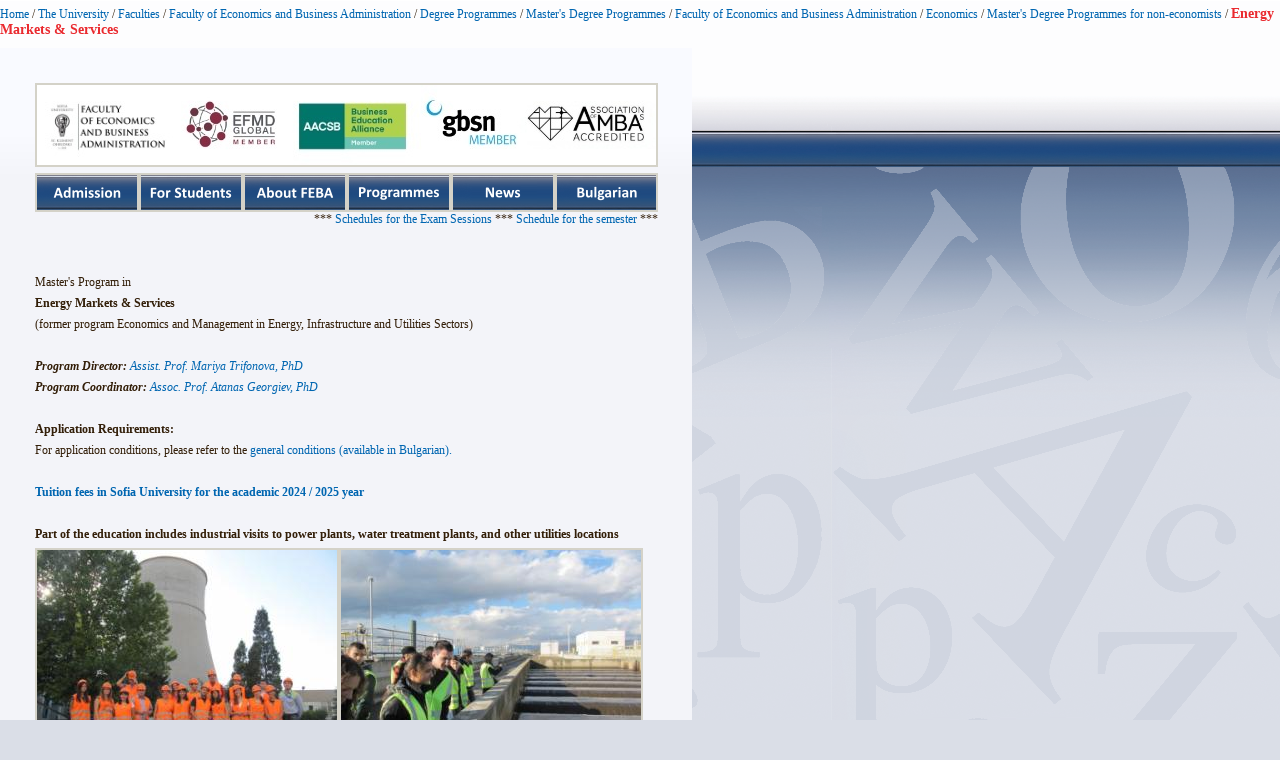

--- FILE ---
content_type: text/html; charset=utf-8
request_url: https://www.uni-sofia.bg/index.php/eng/layout/set/print/layout/set/print/layout/set/print/layout/set/print/the_university/faculties/faculty_of_economics_and_business_administration/degree_programmes/master_s_degree_programmes/faculty_of_economics_and_business_administration/economics/master_s_degree_programmes_for_non_economists/energy_markets_services
body_size: 7922
content:


<!DOCTYPE html PUBLIC "-//W3C//DTD XHTML 1.0 Transitional//EN"
    "http://www.w3.org/TR/xhtml1/DTD/xhtml1-transitional.dtd">
<html xmlns="http://www.w3.org/1999/xhtml" xml:lang="en-US" lang="en-US">

<head>    <script language="JavaScript" type="text/javascript" src="/design/standard/javascript/tools/ezjsselection.js"></script>    <script language="JavaScript" type="text/javascript" src="/extension/ezwebin/design/ezwebin/javascript/insertmedia.js"></script>
    <link rel="stylesheet" type="text/css" href="/extension/ezwebin/design/ezwebin/stylesheets/core.css" />

<style type="text/css">    @import url("/extension/ezmultiupload/design/standard/stylesheets/ezmultiupload.css");    @import url("/extension/ezclasslists/design/standard/stylesheets/classlists.css");</style>
                                                                      
    <title>Energy Markets &amp; Services / Master's Degree Programmes for non-economists / Economics / Faculty of Economics and Business Administration / Master's Degree Programmes / Degree Programmes / Faculty of Economics and Business Administration / Faculties / The University / Home - Софийски университет &quot;Св. Климент Охридски&quot;</title>

    
    
    
        <meta http-equiv="Content-Type" content="text/html; charset=utf-8" />

        <meta http-equiv="Content-language" content="en-US" />

    
        <meta name="author" content="Софийски Университет Св. Климент Охридски" />

        <meta name="copyright" content="Софийски Университет Св. Климент Охридски" />

        <meta name="description" content="Софийски Университет Св. Климент Охридски" />

        <meta name="keywords" content="университет, софия, климент, охридски" />

    
    <meta name="MSSmartTagsPreventParsing" content="TRUE" />
    <meta name="generator" content="eZ Publish" />
    
<link rel="Home" href="/index.php/eng/layout/set/print/layout/set/print/layout/set/print/layout/set/print" title="Софийски университет "Св. Климент Охридски" front page" />
<link rel="Index" href="/index.php/eng/layout/set/print/layout/set/print/layout/set/print/layout/set/print" />
<link rel="Top"  href="/index.php/eng/layout/set/print/layout/set/print/layout/set/print/layout/set/print" title="Energy Markets &amp; Services / Master's Degree Programmes for non-economists / Economics / Faculty of Economics and Business Administration / Master's Degree Programmes / Degree Programmes / Faculty of Economics and Business Administration / Faculties / The University / Home - Софийски университет &quot;Св. Климент Охридски&quot;" />
<link rel="Search" href="/index.php/eng/layout/set/print/layout/set/print/layout/set/print/layout/set/print/content/advancedsearch" title="Search Софийски университет "Св. Климент Охридски"" />
<link rel="Shortcut icon" href="/extension/ezwebin/design/ezwebin/images/favicon.ico" type="image/x-icon" />
<link rel="icon" href="/extension/ezwebin/design/ezwebin/images/favicon.ico" type="image/x-icon" />
<link rel="Copyright" href="/index.php/eng/layout/set/print/layout/set/print/layout/set/print/layout/set/print/ezinfo/copyright" />
<link rel="Author" href="/index.php/eng/layout/set/print/layout/set/print/layout/set/print/layout/set/print/ezinfo/about" />

<style type="text/css">
    @import url(/extension/ezwebin/design/ezwebin/stylesheets/core.css);
    @import url(/design/standard/stylesheets/debug.css);
    @import url(/extension/ezwebin/design/ezwebin/stylesheets/pagelayout.css);
    @import url(/extension/ezwebin/design/ezwebin/stylesheets/content.css);
    @import url(/extension/ezwebin/design/ezwebin/stylesheets/websitetoolbar.css);
        @import url("/extension/ezmultiupload/design/standard/stylesheets/ezmultiupload.css");
        @import url("/extension/ezclasslists/design/standard/stylesheets/classlists.css");
    
        @import url(/extension/ezwebin/design/ezwebin/stylesheets/sIFR-screen.css);

</style>
<link rel="stylesheet" type="text/css" href="/extension/ezwebin/design/ezwebin/stylesheets/print.css" media="print" />
<!-- IE conditional comments; for bug fixes for different IE versions -->
<!--[if IE 5]>     <style type="text/css"> @import url(/extension/ezwebin/design/ezwebin/stylesheets/browsers/ie5.css);    </style> <![endif]-->
<!--[if lte IE 7]> <style type="text/css"> @import url(/extension/ezwebin/design/ezwebin/stylesheets/browsers/ie7lte.css); </style> <![endif]-->
<!--[if IE 6]>     <style type="text/css"> @import url("/extension/ezwebin/design/ezwebin/stylesheets/ie6.css.php");    </style> <![endif]-->
    <script language="javascript" type="text/javascript" src="/design/standard/javascript/tools/ezjsselection.js"></script>    <script language="javascript" type="text/javascript" src="/extension/ezwebin/design/ezwebin/javascript/insertmedia.js"></script>
<!--[if IE 6]>
<script language="javascript" type="text/javascript" src="/extension/ezwebin/design/ezwebin/javascript/DD_belatedPNG_0.0.8a-min.js"></script>
<script>
  DD_belatedPNG.fix('#topmenu');
</script>
<![endif]-->


<script language="javascript" type="text/javascript" src="/extension/ezwebin/design/ezwebin/javascript/swfobject.js"></script>
<script language="javascript" type="text/javascript" src="/extension/ezwebin/design/ezwebin/javascript/sifr.js"></script>
<script language="javascript" type="text/javascript" src="/extension/ezwebin/design/ezwebin/javascript/jquery.pack.js"></script>


</head>

<body style="text-align: left">

  <!-- Path area: END -->
    <div id="pathfront">
    <!-- Path content: START -->
<p>
						<a href="/index.php/eng/layout/set/print/layout/set/print/layout/set/print/layout/set/print">Home</a>
					<span>/</span>					<a href="/index.php/eng/layout/set/print/layout/set/print/layout/set/print/layout/set/print/the_university">The University</a>
					<span>/</span>					<a href="/index.php/eng/layout/set/print/layout/set/print/layout/set/print/layout/set/print/the_university/faculties">Faculties</a>
					<span>/</span>					<a href="/index.php/eng/layout/set/print/layout/set/print/layout/set/print/layout/set/print/the_university/faculties/faculty_of_economics_and_business_administration">Faculty of Economics and Business Administration</a>
					<span>/</span>					<a href="/index.php/eng/layout/set/print/layout/set/print/layout/set/print/layout/set/print/the_university/faculties/faculty_of_economics_and_business_administration/degree_programmes">Degree Programmes</a>
					<span>/</span>					<a href="/index.php/eng/layout/set/print/layout/set/print/layout/set/print/layout/set/print/the_university/faculties/faculty_of_economics_and_business_administration/degree_programmes/master_s_degree_programmes">Master's Degree Programmes</a>
					<span>/</span>					<a href="/index.php/eng/layout/set/print/layout/set/print/layout/set/print/layout/set/print/the_university/faculties/faculty_of_economics_and_business_administration/degree_programmes/master_s_degree_programmes/faculty_of_economics_and_business_administration">Faculty of Economics and Business Administration</a>
					<span>/</span>					<a href="/index.php/eng/layout/set/print/layout/set/print/layout/set/print/layout/set/print/the_university/faculties/faculty_of_economics_and_business_administration/degree_programmes/master_s_degree_programmes/faculty_of_economics_and_business_administration/economics">Economics</a>
					<span>/</span>					<a href="/index.php/eng/layout/set/print/layout/set/print/layout/set/print/layout/set/print/the_university/faculties/faculty_of_economics_and_business_administration/degree_programmes/master_s_degree_programmes/faculty_of_economics_and_business_administration/economics/master_s_degree_programmes_for_non_economists">Master's Degree Programmes for non-economists</a>
					<span>/</span>					<span class="end">Energy Markets &amp; Services</span>
					</p>
<!-- Path content: END -->  </div>



<div id="main-left">
<div class="content-view-full">
    <div class="class-folder">
		
		<div class="contentbox">
			<span class="top">&nbsp;</span>
			<span class="bottom">&nbsp;</span>
			<div class="content">
		        		            		        
		        		            <div class="attribute-long">
		                

    <div id="new-header">
       <script>
            $("#new-header").load("https://www.uni-sofia.bg/index.php/bul/content/download/198693/1355332/file/navigation20180815-EN.html");
        </script>
    </div>
<p>&nbsp;</p><p>&nbsp;</p><p>Master's Program in</p><p><b>Energy Markets &amp; Services</b></p><p>(former program Economics and Management in Energy, Infrastructure and Utilities Sectors)</p><p>&nbsp;</p><p><i><b>Program Director: </b></i><i><a href="/index.php/eng/layout/set/print/layout/set/print/layout/set/print/layout/set/print/the_university/faculties/faculty_of_economics_and_business_administration/faculty_members_departments/departments/industrial_economics_and_management/lecturers_department_of_industrial_economics_and_management/chief_assist_prof_mariya_trifonova_phd" target="_blank">Assist. Prof. Mariya Trifonova, PhD</a></i></p><p><i><b>Program Coordinator: </b><i><a href="/index.php/eng/layout/set/print/layout/set/print/layout/set/print/layout/set/print/the_university/faculties/faculty_of_economics_and_business_administration/faculty_members_departments/departments/industrial_economics_and_management/lecturers_department_of_industrial_economics_and_management/assoc_prof_atanas_georgiev_ph_d_dean" target="_self">Assoc. Prof. Atanas Georgiev, PhD</a></i></i></p><p>&nbsp;</p><p><b>Application Requirements:</b></p><p>For application conditions, please refer to the <a href="https://www.uni-sofia.bg/index.php/bul/universitet_t/fakulteti/stopanski_fakultet/za_kandidat_studenti/priem_magistri" target="_blank">general conditions (available in Bulgarian).</a></p><p>&nbsp;</p><p><a href="https://www.uni-sofia.bg/index.php/eng/admission/international_students/tuition_fees_in_sofia_university_for_the_academic_2023_2024_year" target="_blank"><b>Tuition fees in Sofia University for the academic 2024 / 2025 year</b></a></p><p>&nbsp;</p><p><b>Part of the education includes industrial visits to power plants, water treatment plants, and other utilities locations</b></p><p><b><img src="/var/ezwebin_site/storage/images/media/images/energy2/834782-1-eng-US/energy2_large.jpg" alt="" /><img src="/var/ezwebin_site/storage/images/media/images/energy1/834786-1-eng-US/energy1_large.jpg" alt="" /><img src="/var/ezwebin_site/storage/images/media/images/energy4/834790-1-eng-US/energy4_large.jpg" alt="" /><img src="/var/ezwebin_site/storage/images/media/images/energy3/834794-1-eng-US/energy3_large.jpg" alt="" /></b></p><p>&nbsp;</p>
<div class=" itemized_sub_items"><div class="content-view-embed">
    <div class="class-folder links nobox">

	<div class="h_wrapper">
		<h2><a href="/index.php/eng/layout/set/print/layout/set/print/layout/set/print/layout/set/print/the_university/faculties/faculty_of_economics_and_business_administration/degree_programmes/master_s_degree_programmes/faculty_of_economics_and_business_administration/economics/master_s_degree_programmes_for_economists/energy_markets_services/news_from_the_master_s_program_energy_markets_services">NEWS from the Master's Program &quot;Energy Markets &amp; Services&quot;</a></h2>
	</div>
	    

    
                
                    
    
        
    <ul>
           <li><div><a href="/index.php/eng/layout/set/print/layout/set/print/layout/set/print/layout/set/print/the_university/faculties/faculty_of_economics_and_business_administration/degree_programmes/master_s_degree_programmes/faculty_of_economics_and_business_administration/economics/master_s_degree_programmes_for_economists/energy_markets_services/news_from_the_master_s_program_energy_markets_services/guest_lectures_by_leading_energy_experts_in_the_master_s_program_energy_markets_and_services">Guest Lectures by Leading Energy Experts in the Master’s Program “Energy Markets and Services”</a></div></li>
           <li><div><a href="/index.php/eng/layout/set/print/layout/set/print/layout/set/print/layout/set/print/the_university/faculties/faculty_of_economics_and_business_administration/degree_programmes/master_s_degree_programmes/faculty_of_economics_and_business_administration/economics/master_s_degree_programmes_for_economists/energy_markets_services/news_from_the_master_s_program_energy_markets_services/the_dean_of_feba_was_a_speaker_at_an_international_seminar_of_the_diplomatic_institute">The Dean of FEBA Was a Speaker at an International Seminar of the Diplomatic Institute</a></div></li>
           <li><div><a href="/index.php/eng/layout/set/print/layout/set/print/layout/set/print/layout/set/print/the_university/faculties/faculty_of_economics_and_business_administration/degree_programmes/master_s_degree_programmes/faculty_of_economics_and_business_administration/economics/master_s_degree_programmes_for_economists/energy_markets_services/news_from_the_master_s_program_energy_markets_services/feba_and_utilities_magazine_held_the_8th_summer_school_management_in_energy">FEBA and Utilities Magazine Held the 8th Summer School “Management in Energy”</a></div></li>
           <li><div><a href="/index.php/eng/layout/set/print/layout/set/print/layout/set/print/layout/set/print/the_university/faculties/faculty_of_economics_and_business_administration/degree_programmes/master_s_degree_programmes/faculty_of_economics_and_business_administration/economics/master_s_degree_programmes_for_economists/energy_markets_services/news_from_the_master_s_program_energy_markets_services/feba_delegation_participated_in_the_bulgaria_seminar_for_opinion_leaders_on_chinese_modernization">FEBA Delegation Participated in the “Bulgaria Seminar for Opinion Leaders on Chinese Modernization”</a></div></li>
           <li><div><a href="/index.php/eng/layout/set/print/layout/set/print/layout/set/print/layout/set/print/the_university/faculties/faculty_of_economics_and_business_administration/degree_programmes/master_s_degree_programmes/faculty_of_economics_and_business_administration/economics/master_s_degree_programmes_for_economists/energy_markets_services/news_from_the_master_s_program_energy_markets_services/guest_lecture_by_nikolay_iliev_on_energy_market_forecasting">Guest Lecture by Nikolay Iliev on Energy Market Forecasting</a></div></li>
           <li><div><a href="/index.php/eng/layout/set/print/layout/set/print/layout/set/print/layout/set/print/the_university/faculties/faculty_of_economics_and_business_administration/degree_programmes/master_s_degree_programmes/faculty_of_economics_and_business_administration/economics/master_s_degree_programmes_for_economists/energy_markets_services/news_from_the_master_s_program_energy_markets_services/the_faculty_of_economics_and_business_administration_integrates_the_plexos_software_into_the_training_of_future_energy_systems_modeling_specialists">The Faculty of Economics and Business Administration Integrates the Plexos Software into the Training of Future Energy Systems Modeling Specialists</a></div></li>
           <li><div><a href="/index.php/eng/layout/set/print/layout/set/print/layout/set/print/layout/set/print/the_university/faculties/faculty_of_economics_and_business_administration/degree_programmes/master_s_degree_programmes/faculty_of_economics_and_business_administration/economics/master_s_degree_programmes_for_economists/energy_markets_services/news_from_the_master_s_program_energy_markets_services/official_opening_of_the_academic_year_for_the_second_cohort_of_the_english_language_master_s_program_nuclear_technologies_management_and_innovations">Official Opening of the Academic Year for the Second Cohort of the English-Language Master's Program &quot;Nuclear Technologies, Management, and Innovations&quot;</a></div></li>
           <li><div><a href="/index.php/eng/layout/set/print/layout/set/print/layout/set/print/layout/set/print/the_university/faculties/faculty_of_economics_and_business_administration/degree_programmes/master_s_degree_programmes/faculty_of_economics_and_business_administration/economics/master_s_degree_programmes_for_economists/energy_markets_services/news_from_the_master_s_program_energy_markets_services/feba_energy_alumni_female_entrepreneurship_lab_networking">FEBA Energy Alumni &amp; Female Entrepreneurship Lab Networking</a></div></li>
           <li><div><a href="/index.php/eng/layout/set/print/layout/set/print/layout/set/print/layout/set/print/the_university/faculties/faculty_of_economics_and_business_administration/degree_programmes/master_s_degree_programmes/faculty_of_economics_and_business_administration/economics/master_s_degree_programmes_for_economists/energy_markets_services/news_from_the_master_s_program_energy_markets_services/a_feba_delegation_visited_arizona_state_university_and_a_conference_on_decarbonization_in_energy_and_industry">A FEBA delegation visited Arizona State University and a conference on decarbonization in energy and industry</a></div></li>
           <li><div><a href="/index.php/eng/layout/set/print/layout/set/print/layout/set/print/layout/set/print/the_university/faculties/faculty_of_economics_and_business_administration/degree_programmes/master_s_degree_programmes/faculty_of_economics_and_business_administration/economics/master_s_degree_programmes_for_economists/energy_markets_services/news_from_the_master_s_program_energy_markets_services/assoc_prof_dr_atanas_georgiev_was_elected_as_an_alternate_member_of_the_board_of_the_agency_for_the_cooperation_of_energy_regulators">Assoc. Prof. Dr. Atanas Georgiev was Elected as an Alternate Member of the Board of the Agency for the Cooperation of Energy Regulators</a></div></li>
           <li><div><a href="/index.php/eng/layout/set/print/layout/set/print/layout/set/print/layout/set/print/the_university/faculties/faculty_of_economics_and_business_administration/degree_programmes/master_s_degree_programmes/faculty_of_economics_and_business_administration/economics/master_s_degree_programmes_for_economists/energy_markets_services/news_from_the_master_s_program_energy_markets_services/the_utilities_magazine_held_the_5th_winter_school_on_energy_and_climate_at_feba">The &quot;Utilities&quot; Magazine Held the 5th Winter School on &quot;Energy and Climate&quot; at FEBA</a></div></li>
           <li><div><a href="/index.php/eng/layout/set/print/layout/set/print/layout/set/print/layout/set/print/the_university/faculties/faculty_of_economics_and_business_administration/degree_programmes/master_s_degree_programmes/faculty_of_economics_and_business_administration/economics/master_s_degree_programmes_for_economists/energy_markets_services/news_from_the_master_s_program_energy_markets_services/master_s_program_at_sofia_university_receives_official_recognition_from_the_international_atomic_energy_agency">Master’s Program at Sofia University Receives Official Recognition from the International Atomic Energy Agency</a></div></li>
           <li><div><a href="/index.php/eng/layout/set/print/layout/set/print/layout/set/print/layout/set/print/the_university/faculties/faculty_of_economics_and_business_administration/degree_programmes/master_s_degree_programmes/faculty_of_economics_and_business_administration/economics/master_s_degree_programmes_for_economists/energy_markets_services/news_from_the_master_s_program_energy_markets_services/upcoming_guest_lecture_on_october_24_organised_by_the_female_entrepreneurship_lab">Upcoming Guest Lecture on October 24, organised by the Female Entrepreneurship Lab</a></div></li>
           <li><div><a href="/index.php/eng/layout/set/print/layout/set/print/layout/set/print/layout/set/print/the_university/faculties/faculty_of_economics_and_business_administration/degree_programmes/master_s_degree_programmes/faculty_of_economics_and_business_administration/economics/master_s_degree_programmes_for_economists/energy_markets_services/news_from_the_master_s_program_energy_markets_services/over_50_participants_joined_the_first_edition_of_the_training_investment_management_in_energy_storage_systems">Over 50 Participants Joined the First Edition of the Training &quot;Investment Management in Energy Storage Systems&quot;</a></div></li>
           <li><div><a href="/index.php/eng/layout/set/print/layout/set/print/layout/set/print/layout/set/print/the_university/faculties/faculty_of_economics_and_business_administration/degree_programmes/master_s_degree_programmes/faculty_of_economics_and_business_administration/economics/master_s_degree_programmes_for_economists/energy_markets_services/news_from_the_master_s_program_energy_markets_services/upcoming_guest_lecture_on_october_10th_organised_by_the_female_entrepreneurship_lab">Upcoming guest lecture on October 10th, organised by the Female Entrepreneurship Lab</a></div></li>
        </ul>
    
    

    </div>
</div></div><p><a href="/index.php/eng/layout/set/print/layout/set/print/layout/set/print/layout/set/print/the_university/faculties/faculty_of_economics_and_business_administration/degree_programmes/master_s_degree_programmes/faculty_of_economics_and_business_administration/economics/master_s_degree_programmes_for_economists/energy_markets_services/news_from_the_master_s_program_energy_markets_services" target="_blank"><i>Visit our feed with all the news from the Program</i></a></p><p>&nbsp;</p><p><b>See here the 10 energy myths of the 21st century, presented by Assoc. Prof. Atanas Georgiev, PhD - Director of the &quot;Energy Markets and Services&quot; Master's Program</b></p> <iframe width="600" height="340" src="https://www.youtube.com/embed/FCZSu78DgjI" frameborder="0" allow="autoplay; encrypted-media" allowfullscreen></iframe><p><i>(C) TEDxAUBG, 2013</i></p><p>&nbsp;</p><p>In the country and the region, there is no other area of the economy and business life that needs as large in size, horizon and effect of reforms and investment as the sectors of energy, infrastructure and utilities.</p><p>&nbsp;</p><p>Fundamental reforms in the energy and infrastructure sectors, such as unbundling, privatization and liberalization, regional and European integration, require a new young generation of well-trained economists and managers. For a number of reasons, there are not enough centers in the country or traditions in the training of such specialists. Within this framework, The Faculty of Economics and Business Administration (FEBA) at Sofia University &quot;St. Kliment Ohridski&quot; has been offering master's and doctoral degrees in these areas since 2005.</p><p>&nbsp;</p><p>The Master's program in Energy Markets and Services aims to fill this extremely important niche and take leading academic, research and business positions in it. Its creation is in accordance with the policy and strategy of the Faculty of Economics and Business Administration for bringing master's programs closer to practice and serving her needs with well-trained professionals.</p><p>&nbsp;</p><p>Specifically, the program aims at preparing an entirely new direction for specialists in Bulgarian politics and administration, industry and business in the economy and management of the energy sector and the public and communal services provided through it.</p><p>&nbsp;</p><p><b>IN PARTNERSHIP WITH THE BUSINESS</b></p><p>&nbsp;</p><p>The Master's program &quot;Energy Markets and Services&quot; at the Department of Industrial Economics and Management is implemented with the active assistance and support of energy, infrastructure and utility companies in Bulgaria.</p><p>&nbsp;</p><p>In the first phase of the Master's Program, from 2005 to 2019, prominent sector experts and experienced managers were involved in the preparation and presentation of the lectures as well as in the practical classes. Guest speakers from leading European energy centers and utility companies have been invited and will continue to be invited to participate in the program.</p><p>&nbsp;</p><p>The leadership of the Master’s Program is also organizing research conferences, corporate and scientific seminars, student internships and internships at industry centers and companies. In </p><p>&nbsp;</p><p>The program is supported by leading energy companies operating in Bulgaria, as well as by industrial energy consumers. The guest lecturers include leading managers from state-owned energy companies, as well as from the National Energy Chamber and its members – the privately owned energy companies in Bulgaria, the Institute of Energy Management (member at Eurelectric), associations of electricity traders, renewable energy producers, managers from technology companies and other industry representatives.</p><p>&nbsp;</p><p><b>AFTER GRADUATING, THE STUDENTS WILL BE ABLE TO:</b></p><p>&nbsp;</p><p><i>In theoretical and applied aspect:</i></p>
<ul>

<li>To be familiar with technology and practice for public policy development, strategies and programs for the development of the energy sector, infrastructure, facilities management, transport and communications infrastructure and services;</li>

<li>Know the legal and regulatory framework of public infrastructure and services in Bulgaria, Europe and the world;</li>

<li>Have knowledge of the location of energy statistics, local, regional and national energy balances, analyzes and forecasts;</li>

<li>Know the macro frameworks of the economy of energy and utilities consumption;</li>

<li>Have knowledge of the processes related to the restructuring of the energy and utility sectors, their liberalization, regional and European integration;</li>

<li>Know the methods and approaches for energy and infrastructure risk management;</li>

<li>Know the link between energy, infrastructure and utilities with environmental protection and sustainable development;</li>

<li>Know the economics and financing of energy efficiency;</li>

<li>To know the impact of investments on the competitiveness of infrastructure and energy companies and the services provided through them;</li>

<li>To be aware of the prospects for the Bulgarian energy and infrastructure in the context of regional and European integration;</li>

<li>To know the basic elements of corporate management of energy and utility companies - strategies and restructuring, regulation and pricing, marketing and sales, executive and financial management, management and servicing of physical assets, management information systems and others.</li>

</ul>
<p>&nbsp;</p><p><i>In practical aspect:</i></p><p>Apply what has been learned as theoretical knowledge and shared practical experience to solve practical problems;</p>
<ul>

<li>To formulate goals and strategies, to make plans, to carry out different types of control;</li>

<li>Have effective communication;</li>

<li>Plan and organize their own work effectively;</li>

<li>Be able to use a variety of sources of information and work with them independently.</li>

</ul>
<p>&nbsp;</p><p><b>JOB OPPORTUNITIES FOR THE GRADUATES:</b></p><p>&nbsp;</p><p>The graduates of the program have the possibility to be working as specialists and managers in energy, infrastructure and utility companies, as experts, managers and consultants in the public administration and the non-governmental sector, as well as members of the academic and research community.</p><p>&nbsp;</p><p>&nbsp;</p>		            </div>
		        
	        	            	                 
	            
	            
	            <div class="content-view-children">
	                	                    

<div class="content-view-line">
    <div class="class-article float-break">

    <a href="/index.php/eng/layout/set/print/layout/set/print/layout/set/print/layout/set/print/the_university/faculties/faculty_of_economics_and_business_administration/degree_programmes/master_s_degree_programmes/faculty_of_economics_and_business_administration/economics/master_s_degree_programmes_for_non_economists/energy_markets_services/feba_and_csd_organized_a_discussion_on_offshore_wind_energy">FEBA and CSD organized a discussion on offshore wind energy</a>

    
        <div class="attribute-short">
        

    <div id="new-header">
       <script>
            $("#new-header").load("https://www.uni-sofia.bg/index.php/bul/content/download/198693/1355332/file/navigation20180815-EN.html");
        </script>
    </div>
<p>15.02.2021</p>    </div>
    
    </div>
</div>	                	                    

<div class="content-view-line">
    <div class="class-article float-break">

    <a href="/index.php/eng/layout/set/print/layout/set/print/layout/set/print/layout/set/print/the_university/faculties/faculty_of_economics_and_business_administration/degree_programmes/master_s_degree_programmes/faculty_of_economics_and_business_administration/economics/master_s_degree_programmes_for_non_economists/energy_markets_services/the_center_for_educational_services_and_the_utilities_magazine_conducted_an_online_training_on_management_and_trading_of_greenhouse_gas_emissions_allowances">The Center for Educational Services and the Utilities Magazine conducted an online training on management and trading of greenhouse gas emissions allowances </a>

    
        <div class="attribute-short">
        

    <div id="new-header">
       <script>
            $("#new-header").load("https://www.uni-sofia.bg/index.php/bul/content/download/198693/1355332/file/navigation20180815-EN.html");
        </script>
    </div>
<p>01.04.2021</p>    </div>
    
    </div>
</div>	                	                    

<div class="content-view-line">
    <div class="class-article float-break">

    <a href="/index.php/eng/layout/set/print/layout/set/print/layout/set/print/layout/set/print/the_university/faculties/faculty_of_economics_and_business_administration/degree_programmes/master_s_degree_programmes/faculty_of_economics_and_business_administration/economics/master_s_degree_programmes_for_non_economists/energy_markets_services/utilities_and_the_faculty_of_economics_and_business_administration_conducted_a_training_digital_skills_for_energy_traders">Utilities and the Faculty of Economics and Business Administration conducted a training &quot;Digital skills for energy traders&quot;</a>

    
        <div class="attribute-short">
        

    <div id="new-header">
       <script>
            $("#new-header").load("https://www.uni-sofia.bg/index.php/bul/content/download/198693/1355332/file/navigation20180815-EN.html");
        </script>
    </div>
<p>19.04.2021</p>    </div>
    
    </div>
</div>	                	                    

<div class="content-view-line">
    <div class="class-article float-break">

    <a href="/index.php/eng/layout/set/print/layout/set/print/layout/set/print/layout/set/print/the_university/faculties/faculty_of_economics_and_business_administration/degree_programmes/master_s_degree_programmes/faculty_of_economics_and_business_administration/economics/master_s_degree_programmes_for_non_economists/energy_markets_services/iawd_and_feba_held_the_first_module_of_the_utility_management_training_for_water_companies">IAWD and FEBA held the first module of the Utility Management Training for water companies</a>

    
        <div class="attribute-short">
        

    <div id="new-header">
       <script>
            $("#new-header").load("https://www.uni-sofia.bg/index.php/bul/content/download/198693/1355332/file/navigation20180815-EN.html");
        </script>
    </div>
<p>21.06.2021</p>    </div>
    
    </div>
</div>	                	                    

<div class="content-view-line">
    <div class="class-article float-break">

    <a href="/index.php/eng/layout/set/print/layout/set/print/layout/set/print/layout/set/print/the_university/faculties/faculty_of_economics_and_business_administration/degree_programmes/master_s_degree_programmes/faculty_of_economics_and_business_administration/economics/master_s_degree_programmes_for_non_economists/energy_markets_services/training_investment_models_and_investments_in_res_of_utilities_and_the_faculty_of_economics_and_business_administration">Training &quot;Investment models and investments in RES&quot; of Utilities and the Faculty of Economics and Business Administration</a>

    
        <div class="attribute-short">
        

    <div id="new-header">
       <script>
            $("#new-header").load("https://www.uni-sofia.bg/index.php/bul/content/download/198693/1355332/file/navigation20180815-EN.html");
        </script>
    </div>
<p>20.07.2021</p>    </div>
    
    </div>
</div>	                	                    

<div class="content-view-line">
    <div class="class-article float-break">

    <a href="/index.php/eng/layout/set/print/layout/set/print/layout/set/print/layout/set/print/the_university/faculties/faculty_of_economics_and_business_administration/degree_programmes/master_s_degree_programmes/faculty_of_economics_and_business_administration/economics/master_s_degree_programmes_for_non_economists/energy_markets_services/guest_lecture_by_frontier_economics_for_the_students_in_the_master_s_programme_energy_markets_and_services_markets_and_support_mechanisms_for_biofuels">Guest lecture by Frontier Economics for the students in the master’s programme &quot;Energy Markets and Services&quot;: Markets and support mechanisms for biofuels</a>

    
        <div class="attribute-short">
        

    <div id="new-header">
       <script>
            $("#new-header").load("https://www.uni-sofia.bg/index.php/bul/content/download/198693/1355332/file/navigation20180815-EN.html");
        </script>
    </div>
<p>02.11.2021</p>    </div>
    
    </div>
</div>	                	                    

<div class="content-view-line">
    <div class="class-article float-break">

    <a href="/index.php/eng/layout/set/print/layout/set/print/layout/set/print/layout/set/print/the_university/faculties/faculty_of_economics_and_business_administration/degree_programmes/master_s_degree_programmes/faculty_of_economics_and_business_administration/economics/master_s_degree_programmes_for_non_economists/energy_markets_services/new_course_by_feba_and_total_energies_states_and_corporations_sustainable_development_csr_and_ethics">New course by FEBA and Total Energies: &quot;States and Corporations: Sustainable development, CSR and Ethics&quot;</a>

    
        <div class="attribute-short">
        

    <div id="new-header">
       <script>
            $("#new-header").load("https://www.uni-sofia.bg/index.php/bul/content/download/198693/1355332/file/navigation20180815-EN.html");
        </script>
    </div>
<p>03.11.2021</p>    </div>
    
    </div>
</div>	                	                    

<div class="content-view-line">
    <div class="class-article float-break">

    <a href="/index.php/eng/layout/set/print/layout/set/print/layout/set/print/layout/set/print/the_university/faculties/faculty_of_economics_and_business_administration/degree_programmes/master_s_degree_programmes/faculty_of_economics_and_business_administration/economics/master_s_degree_programmes_for_non_economists/energy_markets_services/assoc_prof_atanas_georgiev_participated_in_an_international_energy_conference_organized_by_the_atlantic_club">Assoc. Prof. Atanas Georgiev participated in an international energy conference, organized by the Atlantic Club </a>

    
        <div class="attribute-short">
        

    <div id="new-header">
       <script>
            $("#new-header").load("https://www.uni-sofia.bg/index.php/bul/content/download/198693/1355332/file/navigation20180815-EN.html");
        </script>
    </div>
<p>15.11.2021</p>    </div>
    
    </div>
</div>	                	                    

<div class="content-view-line">
    <div class="class-article float-break">

    <a href="/index.php/eng/layout/set/print/layout/set/print/layout/set/print/layout/set/print/the_university/faculties/faculty_of_economics_and_business_administration/degree_programmes/master_s_degree_programmes/faculty_of_economics_and_business_administration/economics/master_s_degree_programmes_for_non_economists/energy_markets_services/official_opening_of_the_states_and_corporations_sustainable_development_csr_and_ethics_course_with_the_support_of_totalenergies_ep_bulgaria">Official opening of the &quot;States and Corporations: Sustainable development, CSR and Ethics&quot; course with the support of TotalEnergies EP Bulgaria </a>

    
        <div class="attribute-short">
        

    <div id="new-header">
       <script>
            $("#new-header").load("https://www.uni-sofia.bg/index.php/bul/content/download/198693/1355332/file/navigation20180815-EN.html");
        </script>
    </div>
<p>15.11.2021</p>    </div>
    
    </div>
</div>	                	                    

<div class="content-view-line">
    <div class="class-article float-break">

    <a href="/index.php/eng/layout/set/print/layout/set/print/layout/set/print/layout/set/print/the_university/faculties/faculty_of_economics_and_business_administration/degree_programmes/master_s_degree_programmes/faculty_of_economics_and_business_administration/economics/master_s_degree_programmes_for_non_economists/energy_markets_services/utilities_magazine_and_sofia_university_conducted_a_training_on_environmental_assessments_of_products_and_services_carbon_neutrality_and_business_strategies">Utilities magazine and Sofia University conducted a training on &quot;Environmental assessments of products and services. Carbon neutrality and business strategies&quot;</a>

    
        <div class="attribute-short">
        

    <div id="new-header">
       <script>
            $("#new-header").load("https://www.uni-sofia.bg/index.php/bul/content/download/198693/1355332/file/navigation20180815-EN.html");
        </script>
    </div>
<p>15.11.2021</p>    </div>
    
    </div>
</div>	                	                    

<div class="content-view-line">
    <div class="class-article float-break">

    <a href="/index.php/eng/layout/set/print/layout/set/print/layout/set/print/layout/set/print/the_university/faculties/faculty_of_economics_and_business_administration/degree_programmes/master_s_degree_programmes/faculty_of_economics_and_business_administration/economics/master_s_degree_programmes_for_non_economists/energy_markets_services/feba_and_the_faculty_of_physics_participated_in_the_annual_meeting_of_the_international_nuclear_management_academy_an_iaea_facilitated_collaboration">FEBA and the Faculty of Physics participated in the annual meeting of the International Nuclear Management Academy, an IAEA-facilitated collaboration </a>

    
        <div class="attribute-short">
        

    <div id="new-header">
       <script>
            $("#new-header").load("https://www.uni-sofia.bg/index.php/bul/content/download/198693/1355332/file/navigation20180815-EN.html");
        </script>
    </div>
<p>22.11.2021</p>    </div>
    
    </div>
</div>	                	                    

<div class="content-view-line">
    <div class="class-article float-break">

    <a href="/index.php/eng/layout/set/print/layout/set/print/layout/set/print/layout/set/print/the_university/faculties/faculty_of_economics_and_business_administration/degree_programmes/master_s_degree_programmes/faculty_of_economics_and_business_administration/economics/master_s_degree_programmes_for_non_economists/energy_markets_services/the_faculty_of_economics_and_business_administration_and_utilities_magazine_conducted_a_training_on_electricity_trade_and_energy_services">The Faculty of Economics and Business Administration and Utilities Magazine conducted a training on &quot;Electricity Trade and Energy Services&quot;</a>

    
        <div class="attribute-short">
        

    <div id="new-header">
       <script>
            $("#new-header").load("https://www.uni-sofia.bg/index.php/bul/content/download/198693/1355332/file/navigation20180815-EN.html");
        </script>
    </div>
<p>07.02.2022</p>    </div>
    
    </div>
</div>	                	                    

<div class="content-view-line">
    <div class="class-article float-break">

    <a href="/index.php/eng/layout/set/print/layout/set/print/layout/set/print/layout/set/print/the_university/faculties/faculty_of_economics_and_business_administration/degree_programmes/master_s_degree_programmes/faculty_of_economics_and_business_administration/economics/master_s_degree_programmes_for_non_economists/energy_markets_services/feba_s_dean_assoc_prof_atanas_georgiev_took_part_in_the_florence_school_of_regulation_alumni_day_2023">FEBA’s Dean Assoc. Prof. Atanas Georgiev took part in the Florence School of Regulation Alumni Day 2023 </a>

    
        <div class="attribute-short">
        

    <div id="new-header">
       <script>
            $("#new-header").load("https://www.uni-sofia.bg/index.php/bul/content/download/198693/1355332/file/navigation20180815-EN.html");
        </script>
    </div>
<p>31.10.2023</p>    </div>
    
    </div>
</div>	                	                    

<div class="content-view-line">
    <div class="class-article float-break">

    <a href="/index.php/eng/layout/set/print/layout/set/print/layout/set/print/layout/set/print/the_university/faculties/faculty_of_economics_and_business_administration/degree_programmes/master_s_degree_programmes/faculty_of_economics_and_business_administration/economics/master_s_degree_programmes_for_non_economists/energy_markets_services/guest_lecture_by_prof_dimo_stoilov_on_strategic_planning_in_national_energy">Guest lecture by Prof. Dimo Stoilov on strategic planning in national energy</a>

    
        <div class="attribute-short">
        

    <div id="new-header">
       <script>
            $("#new-header").load("https://www.uni-sofia.bg/index.php/bul/content/download/198693/1355332/file/navigation20180815-EN.html");
        </script>
    </div>
<p>27.11.2023</p>    </div>
    
    </div>
</div>	                	                    

<div class="content-view-line">
    <div class="class-article float-break">

    <a href="/index.php/eng/layout/set/print/layout/set/print/layout/set/print/layout/set/print/the_university/faculties/faculty_of_economics_and_business_administration/degree_programmes/master_s_degree_programmes/faculty_of_economics_and_business_administration/economics/master_s_degree_programmes_for_non_economists/energy_markets_services/the_dean_of_feba_participated_in_the_opening_of_the_bau_academy_forum_renewable_energy_applications_in_construction">The Dean of FEBA participated in the opening of the BAU Academy forum &quot;Renewable Energy Applications in Construction&quot;</a>

    
        <div class="attribute-short">
        

    <div id="new-header">
       <script>
            $("#new-header").load("https://www.uni-sofia.bg/index.php/bul/content/download/198693/1355332/file/navigation20180815-EN.html");
        </script>
    </div>
<p>30.11.2023</p>    </div>
    
    </div>
</div>	                	                    

<div class="content-view-line">
    <div class="class-article float-break">

    <a href="/index.php/eng/layout/set/print/layout/set/print/layout/set/print/layout/set/print/the_university/faculties/faculty_of_economics_and_business_administration/degree_programmes/master_s_degree_programmes/faculty_of_economics_and_business_administration/economics/master_s_degree_programmes_for_non_economists/energy_markets_services/upcoming_guest_lecture_by_dr_stanislav_yordanov_from_engie_impact">Upcoming guest lecture by Dr. Stanislav Yordanov from ENGIE Impact</a>

    
        <div class="attribute-short">
        

    <div id="new-header">
       <script>
            $("#new-header").load("https://www.uni-sofia.bg/index.php/bul/content/download/198693/1355332/file/navigation20180815-EN.html");
        </script>
    </div>
<p>09.01.2024</p>    </div>
    
    </div>
</div>	                	                    

<div class="content-view-line">
    <div class="class-article float-break">

    <a href="/index.php/eng/layout/set/print/layout/set/print/layout/set/print/layout/set/print/the_university/faculties/faculty_of_economics_and_business_administration/degree_programmes/master_s_degree_programmes/faculty_of_economics_and_business_administration/economics/master_s_degree_programmes_for_non_economists/energy_markets_services/the_faculty_of_economics_and_business_administration_and_the_faculty_of_physics_presented_a_new_nuclear_master_s_program_at_kozloduy_npp">The Faculty of Economics and Business Administration and the Faculty of Physics presented a new nuclear master's program at “Kozloduy” NPP</a>

    
        <div class="attribute-short">
        

    <div id="new-header">
       <script>
            $("#new-header").load("https://www.uni-sofia.bg/index.php/bul/content/download/198693/1355332/file/navigation20180815-EN.html");
        </script>
    </div>
<p>19.01.2024</p>    </div>
    
    </div>
</div>	                	                    

<div class="content-view-line">
    <div class="class-article float-break">

    <a href="/index.php/eng/layout/set/print/layout/set/print/layout/set/print/layout/set/print/the_university/faculties/faculty_of_economics_and_business_administration/degree_programmes/master_s_degree_programmes/faculty_of_economics_and_business_administration/economics/master_s_degree_programmes_for_non_economists/energy_markets_services/master_s_program_energy_markets_and_services_visits_diw_berlin">Мaster's program &quot;Energy Markets and Services&quot; visits DIW Berlin</a>

    
        <div class="attribute-short">
        

    <div id="new-header">
       <script>
            $("#new-header").load("https://www.uni-sofia.bg/index.php/bul/content/download/198693/1355332/file/navigation20180815-EN.html");
        </script>
    </div>
<p>24.01.2024</p>    </div>
    
    </div>
</div>	                	                    

<div class="content-view-line">
    <div class="class-article float-break">

    <a href="/index.php/eng/layout/set/print/layout/set/print/layout/set/print/layout/set/print/the_university/faculties/faculty_of_economics_and_business_administration/degree_programmes/master_s_degree_programmes/faculty_of_economics_and_business_administration/economics/master_s_degree_programmes_for_non_economists/energy_markets_services/fourth_winter_school_energy_and_climate_of_the_faculty_of_economics_and_business_administration_and_utilities_magazine">Fourth winter school &quot;Energy and Climate&quot; of the Faculty of Economics and Business Administration and &quot;Utilities&quot; magazine</a>

    
        <div class="attribute-short">
        

    <div id="new-header">
       <script>
            $("#new-header").load("https://www.uni-sofia.bg/index.php/bul/content/download/198693/1355332/file/navigation20180815-EN.html");
        </script>
    </div>
<p>19.02.2024</p>    </div>
    
    </div>
</div>	                	                    

<div class="content-view-line">
    <div class="class-article float-break">

    <a href="/index.php/eng/layout/set/print/layout/set/print/layout/set/print/layout/set/print/the_university/faculties/faculty_of_economics_and_business_administration/degree_programmes/master_s_degree_programmes/faculty_of_economics_and_business_administration/economics/master_s_degree_programmes_for_non_economists/energy_markets_services/sixth_edition_of_the_training_on_best_practices_in_photovoltaic_power_plant_construction">Sixth Edition of the Training on Best Practices in Photovoltaic Power Plant Construction</a>

    
        <div class="attribute-short">
        

    <div id="new-header">
       <script>
            $("#new-header").load("https://www.uni-sofia.bg/index.php/bul/content/download/198693/1355332/file/navigation20180815-EN.html");
        </script>
    </div>
<p>08.05.2024</p>    </div>
    
    </div>
</div>	                	                    

<div class="content-view-line">
    <div class="class-article float-break">

    <a href="/index.php/eng/layout/set/print/layout/set/print/layout/set/print/layout/set/print/the_university/faculties/faculty_of_economics_and_business_administration/degree_programmes/master_s_degree_programmes/faculty_of_economics_and_business_administration/economics/master_s_degree_programmes_for_non_economists/energy_markets_services/assoc_prof_dr_murman_margvelashvili_from_ilia_state_university_in_georgia_gave_guest_lectures_in_the_energy_program_at_feba">Assoc. Prof. Dr. Murman Margvelashvili from Ilia State University in Georgia gave guest lectures in the energy program at FEBA</a>

    
        <div class="attribute-short">
        

    <div id="new-header">
       <script>
            $("#new-header").load("https://www.uni-sofia.bg/index.php/bul/content/download/198693/1355332/file/navigation20180815-EN.html");
        </script>
    </div>
<p>03.06.2024</p>    </div>
    
    </div>
</div>	                	                    

<div class="content-view-line">
    <div class="class-article float-break">

    <a href="/index.php/eng/layout/set/print/layout/set/print/layout/set/print/layout/set/print/the_university/faculties/faculty_of_economics_and_business_administration/degree_programmes/master_s_degree_programmes/faculty_of_economics_and_business_administration/economics/master_s_degree_programmes_for_non_economists/energy_markets_services/participation_of_the_faculty_of_economics_and_business_administration_in_the_burgas_connectivity_forum_2024">Participation of the Faculty of Economics and Business Administration in the Burgas Connectivity Forum 2024</a>

    
        <div class="attribute-short">
        

    <div id="new-header">
       <script>
            $("#new-header").load("https://www.uni-sofia.bg/index.php/bul/content/download/198693/1355332/file/navigation20180815-EN.html");
        </script>
    </div>
<p>12.07.2024</p>    </div>
    
    </div>
</div>	                	                    

<div class="content-view-line">
    <div class="class-article float-break">

    <a href="/index.php/eng/layout/set/print/layout/set/print/layout/set/print/layout/set/print/the_university/faculties/faculty_of_economics_and_business_administration/degree_programmes/master_s_degree_programmes/faculty_of_economics_and_business_administration/economics/master_s_degree_programmes_for_non_economists/energy_markets_services/seventh_summer_school_energy_management_by_utilities_magazine_and_the_faculty_of_economics_and_business_administration">Seventh Summer School &quot;Energy Management&quot; by Utilities Magazine and the Faculty of Economics and Business Administration</a>

    
        <div class="attribute-short">
        

    <div id="new-header">
       <script>
            $("#new-header").load("https://www.uni-sofia.bg/index.php/bul/content/download/198693/1355332/file/navigation20180815-EN.html");
        </script>
    </div>
<p>03.09.2024</p>    </div>
    
    </div>
</div>	                	                    

<div class="content-view-line">
    <div class="class-article float-break">

    <a href="/index.php/eng/layout/set/print/layout/set/print/layout/set/print/layout/set/print/the_university/faculties/faculty_of_economics_and_business_administration/degree_programmes/master_s_degree_programmes/faculty_of_economics_and_business_administration/economics/master_s_degree_programmes_for_non_economists/energy_markets_services/successful_participation_of_sofia_university_at_the_annual_conference_of_the_bulgarian_nuclear_society">Successful Participation of Sofia University at the Annual Conference of the Bulgarian Nuclear Society</a>

    
        <div class="attribute-short">
        

    <div id="new-header">
       <script>
            $("#new-header").load("https://www.uni-sofia.bg/index.php/bul/content/download/198693/1355332/file/navigation20180815-EN.html");
        </script>
    </div>
<p>07.10.2024</p>    </div>
    
    </div>
</div>	                	            </div>
				
	            

 

							
			
			</div>
		</div>
	
	<div class="attribute-byline">
        <p class="date">Published: </p>
        <p class="date">
             04/22/2008 07:35 pm
        </p>
<br/> 
<p class="date">Last modified: 07/08/2025 12:56 pm</p>        
        <p>&nbsp;</p>
        </div>		

        <div class="content-links">
          <div class="attribute-print">
                  <a href="/index.php/eng/layout/set/print/layout/set/print/layout/set/print/layout/set/print/layout/set/print/content/view/full/257115" title="Printer-friendly version" onclick = "window.open(this.href); return false">Printer-friendly version</a>
          </div>
                            </div>


    </div>
</div>

</div>






<script type="text/javascript">
  window.print();
  window.close();
</script>



</body>
</html>


--- FILE ---
content_type: text/html; charset=UTF-8
request_url: https://www.uni-sofia.bg/index.php/bul/content/download/198693/1355332/file/navigation20180815-EN.html
body_size: 1168
content:
<literal class="html"> 

<head>
<!-- Global site tag (gtag.js) - Google Analytics -->
<script async src="https://www.googletagmanager.com/gtag/js?id=UA-124805603-1"></script>
<script>
  window.dataLayer = window.dataLayer || [];
  function gtag(){dataLayer.push(arguments);}
  gtag('js', new Date());

  gtag('config', 'UA-124805603-1');
</script>

</head>



<style>
.dropdown {
    position: relative;
    display: inline-block;
}

.dropdown-content {
    display: none;
    position: absolute;
    background-color: #f9f9f9;
    min-width: 200px;
    box-shadow: 0px 8px 16px 0px rgba(0,0,0,0.2);
    padding: 12px 16px;
    z-index: 1;
}

.dropdown:hover .dropdown-content {
    display: block;
}
</style>
<center>
<a href="https://www.uni-sofia.bg/index.php/eng/the_university/faculties/faculty_of_economics_and_business_administration/membership_in_international_and_national_organisations" target="_blank"><img src="https://www.uni-sofia.bg/var/ezwebin_site/storage/images/media/images/2025_12_banner_feba/2219208-1-eng-US/2025_12_banner_feba.jpg" width="619" height="80" style="" alt="" title="Membership and Accreditation"></a>
<p>
</center>
<p>
<div class="dropdown">
  <span><img src="https://www.uni-sofia.bg/var/ezwebin_site/storage/images/media/files/feb/1_admission/1355308-1-bul-BG/1_admission.bmp"></span>
  <div class="dropdown-content">
    <p><a href="https://www.uni-sofia.bg/index.php/eng/admission/international_students">Admission</a></p>
    <p><a href="https://erasmus.uni-sofia.bg/site/income/during-your-mobility/accommodation/">Accommodation</a></p>
  </div>
</div><div class="dropdown">
  <span><img src="https://www.uni-sofia.bg/var/ezwebin_site/storage/images/media/files/feb/2_for_students/1355312-1-bul-BG/2_for_students.bmp"></span>
  <div class="dropdown-content">
    <p><a href="https://www.uni-sofia.bg/index.php/eng/the_university/faculties/faculty_of_economics_and_business_administration/students_section">General Info</a></p>
    <p><a href="https://www.uni-sofia.bg/index.php/eng/the_university/faculties/faculty_of_economics_and_business_administration/international_relations/exchange_students">Exchange Students</a></p>
    <p><a href="https://www.uni-sofia.bg/index.php/eng/the_university/faculties/faculty_of_economics_and_business_administration/international_relations/erasmus_program">Incoming Erasmus Mobility</a></p>
    <p><a href="https://www.uni-sofia.bg/index.php/eng/education/academic_calendar">Academic Calendar of SU</a></p>
    <p><a href="https://www.uni-sofia.bg/index.php/eng/the_university/faculties/faculty_of_economics_and_business_administration/library">Library</a></p>
  </div>
</div><div class="dropdown">
  <span><img src="https://www.uni-sofia.bg/var/ezwebin_site/storage/images/media/files/feb/3_about_feba/1355316-1-bul-BG/3_about_feba.bmp"></span>
  <div class="dropdown-content">
    <p><a href="https://www.uni-sofia.bg/index.php/eng/the_university/faculties/faculty_of_economics_and_business_administration/about_us">About Us</a></p>
    <p><a href="https://www.uni-sofia.bg/index.php/eng/the_university/faculties/faculty_of_economics_and_business_administration/about_us/history">History</a></p>
    <p><a href="https://www.uni-sofia.bg/index.php/eng/the_university/faculties/faculty_of_economics_and_business_administration/structure">Dean & Vice-Deans</a></p>
    <p><a href="https://www.uni-sofia.bg/index.php/eng/the_university/faculties/faculty_of_economics_and_business_administration/structure/international_advisory_board">International Advisory Board</a></p>
    <p><a href="https://www.uni-sofia.bg/index.php/eng/the_university/faculties/faculty_of_economics_and_business_administration/partnership_with_the_business">Partnership with the Business</a></p>
    <p><a href="https://www.uni-sofia.bg/index.php/eng/the_university/faculties/faculty_of_economics_and_business_administration/administration_contacts">Administration & Contacts</a></p>
    <p><a href="https://www.uni-sofia.bg/index.php/eng/the_university/faculties/faculty_of_economics_and_business_administration/faculty_members_departments">Faculty Members & Departments</a></p>
    <p><a href="https://www.uni-sofia.bg/index.php/eng/the_university/faculties/faculty_of_economics_and_business_administration/international_conferences_feba">International Conference</a></p>
    <p><a href="https://www.uni-sofia.bg/index.php/eng/the_university/faculties/faculty_of_economics_and_business_administration/faculty_clubs_and_centres">Faculty Clubs & Centres</a></p>
    <p><a href="https://www.febalumni.org">FEBA Alumni Club</a></p>
    <p><a href="https://www.uni-sofia.bg/index.php/eng/the_university/faculties/faculty_of_economics_and_business_administration/official_editions">Official Editions</a></p>
    <p><a href="https://www.uni-sofia.bg/index.php/eng/the_university/faculties/faculty_of_economics_and_business_administration/international_relations">International Relations</a></p>
    <p><a href="https://www.uni-sofia.bg/index.php/eng/the_university/faculties/faculty_of_economics_and_business_administration/research">Research</a></p>
    <p><a href="https://goo.gl/maps/8EdzvXpKkZP2" target="blank">Location</a></p>
  </div>
</div><div class="dropdown">
  <span><img src="https://www.uni-sofia.bg/var/ezwebin_site/storage/images/media/files/feb/4_programmes/1355320-1-bul-BG/4_programmes.bmp"></span>
  <div class="dropdown-content">
    <p><a href="https://www.uni-sofia.bg/index.php/eng/the_university/faculties/faculty_of_economics_and_business_administration/degree_programmes/bachelor_s_degree_programmes">Bachelor's Degree</a></p>
    <p><a href="https://www.uni-sofia.bg/index.php/eng/the_university/faculties/faculty_of_economics_and_business_administration/degree_programmes/master_s_degree_programmes">Master's Degree</a></p>
    <p><a href="https://www.uni-sofia.bg/index.php/eng/the_university/faculties/faculty_of_economics_and_business_administration/degree_programmes/phd_programmes">PhD Programmes</a></p>
    <p><a href="https://www.uni-sofia.bg/index.php/eng/the_university/faculties/faculty_of_economics_and_business_administration/center_for_education_services_ces">Postgraduate Qualification</a></p>
  </div>
</div><div class="dropdown">
  <span><img src="https://www.uni-sofia.bg/var/ezwebin_site/storage/images/media/files/feb/5_news/1355324-1-bul-BG/5_news.bmp"></span>
  <div class="dropdown-content">
    <p><a href="https://www.uni-sofia.bg/index.php/eng/the_university/faculties/faculty_of_economics_and_business_administration/news">News & Newsletter</a></p>
    <p><a href="https://www.youtube.com/c/stopanskia/videos">YouTube Channel</a></p>
    <p><a href="https://www.facebook.com/FEBA.Sofia/">Facebook Page</a></p>
    <p><a href="https://www.linkedin.com/in/stopanski">LinkedIn Page</a></p>
  </div>
</div><div class="dropdown">
  <span><img src="https://www.uni-sofia.bg/var/ezwebin_site/storage/images/media/files/feb/6_bulgarian/1355328-2-bul-BG/6_bulgarian.bmp"></span>
  <div class="dropdown-content">
    <p><a href="https://www.uni-sofia.bg/feba">Home Page</a></p>
  </div>
</div>
<br>


    <marquee behavior="scroll" direction="left">
	*** <a href="https://www.uni-sofia.bg/index.php/eng/the_university/faculties/faculty_of_economics_and_business_administration/students_section/schedules_for_the_exam_sessions">Schedules for the Exam Sessions</a> *** <a href="https://www.uni-sofia.bg/index.php/eng/the_university/faculties/faculty_of_economics_and_business_administration/students_section/semester_timetables">Schedule for the semester</a> *** <a href="https://www.uni-sofia.bg/index.php/eng/the_university/faculties/faculty_of_economics_and_business_administration/international_relations/exchange_students">Information for Exchange Students</a> *** <a href="https://www.uni-sofia.bg/index.php/eng/the_university/faculties/faculty_of_economics_and_business_administration/news/sofia_university_s_feba_has_become_the_first_amba_accredited_business_school_in_bulgaria">AMBA-Accredited Programmes</a> *** <a href="https://www.uni-sofia.bg/index.php/eng/the_university/faculties/faculty_of_economics_and_business_administration/international_annual_conference_of_the_faculty_of_economics_and_business_administration">Annual International FEBA Conference</a>

    </marquee>



<br>
</literal>

--- FILE ---
content_type: text/html; charset=UTF-8
request_url: https://www.uni-sofia.bg/index.php/bul/content/download/198693/1355332/file/navigation20180815-EN.html
body_size: 1168
content:
<literal class="html"> 

<head>
<!-- Global site tag (gtag.js) - Google Analytics -->
<script async src="https://www.googletagmanager.com/gtag/js?id=UA-124805603-1"></script>
<script>
  window.dataLayer = window.dataLayer || [];
  function gtag(){dataLayer.push(arguments);}
  gtag('js', new Date());

  gtag('config', 'UA-124805603-1');
</script>

</head>



<style>
.dropdown {
    position: relative;
    display: inline-block;
}

.dropdown-content {
    display: none;
    position: absolute;
    background-color: #f9f9f9;
    min-width: 200px;
    box-shadow: 0px 8px 16px 0px rgba(0,0,0,0.2);
    padding: 12px 16px;
    z-index: 1;
}

.dropdown:hover .dropdown-content {
    display: block;
}
</style>
<center>
<a href="https://www.uni-sofia.bg/index.php/eng/the_university/faculties/faculty_of_economics_and_business_administration/membership_in_international_and_national_organisations" target="_blank"><img src="https://www.uni-sofia.bg/var/ezwebin_site/storage/images/media/images/2025_12_banner_feba/2219208-1-eng-US/2025_12_banner_feba.jpg" width="619" height="80" style="" alt="" title="Membership and Accreditation"></a>
<p>
</center>
<p>
<div class="dropdown">
  <span><img src="https://www.uni-sofia.bg/var/ezwebin_site/storage/images/media/files/feb/1_admission/1355308-1-bul-BG/1_admission.bmp"></span>
  <div class="dropdown-content">
    <p><a href="https://www.uni-sofia.bg/index.php/eng/admission/international_students">Admission</a></p>
    <p><a href="https://erasmus.uni-sofia.bg/site/income/during-your-mobility/accommodation/">Accommodation</a></p>
  </div>
</div><div class="dropdown">
  <span><img src="https://www.uni-sofia.bg/var/ezwebin_site/storage/images/media/files/feb/2_for_students/1355312-1-bul-BG/2_for_students.bmp"></span>
  <div class="dropdown-content">
    <p><a href="https://www.uni-sofia.bg/index.php/eng/the_university/faculties/faculty_of_economics_and_business_administration/students_section">General Info</a></p>
    <p><a href="https://www.uni-sofia.bg/index.php/eng/the_university/faculties/faculty_of_economics_and_business_administration/international_relations/exchange_students">Exchange Students</a></p>
    <p><a href="https://www.uni-sofia.bg/index.php/eng/the_university/faculties/faculty_of_economics_and_business_administration/international_relations/erasmus_program">Incoming Erasmus Mobility</a></p>
    <p><a href="https://www.uni-sofia.bg/index.php/eng/education/academic_calendar">Academic Calendar of SU</a></p>
    <p><a href="https://www.uni-sofia.bg/index.php/eng/the_university/faculties/faculty_of_economics_and_business_administration/library">Library</a></p>
  </div>
</div><div class="dropdown">
  <span><img src="https://www.uni-sofia.bg/var/ezwebin_site/storage/images/media/files/feb/3_about_feba/1355316-1-bul-BG/3_about_feba.bmp"></span>
  <div class="dropdown-content">
    <p><a href="https://www.uni-sofia.bg/index.php/eng/the_university/faculties/faculty_of_economics_and_business_administration/about_us">About Us</a></p>
    <p><a href="https://www.uni-sofia.bg/index.php/eng/the_university/faculties/faculty_of_economics_and_business_administration/about_us/history">History</a></p>
    <p><a href="https://www.uni-sofia.bg/index.php/eng/the_university/faculties/faculty_of_economics_and_business_administration/structure">Dean & Vice-Deans</a></p>
    <p><a href="https://www.uni-sofia.bg/index.php/eng/the_university/faculties/faculty_of_economics_and_business_administration/structure/international_advisory_board">International Advisory Board</a></p>
    <p><a href="https://www.uni-sofia.bg/index.php/eng/the_university/faculties/faculty_of_economics_and_business_administration/partnership_with_the_business">Partnership with the Business</a></p>
    <p><a href="https://www.uni-sofia.bg/index.php/eng/the_university/faculties/faculty_of_economics_and_business_administration/administration_contacts">Administration & Contacts</a></p>
    <p><a href="https://www.uni-sofia.bg/index.php/eng/the_university/faculties/faculty_of_economics_and_business_administration/faculty_members_departments">Faculty Members & Departments</a></p>
    <p><a href="https://www.uni-sofia.bg/index.php/eng/the_university/faculties/faculty_of_economics_and_business_administration/international_conferences_feba">International Conference</a></p>
    <p><a href="https://www.uni-sofia.bg/index.php/eng/the_university/faculties/faculty_of_economics_and_business_administration/faculty_clubs_and_centres">Faculty Clubs & Centres</a></p>
    <p><a href="https://www.febalumni.org">FEBA Alumni Club</a></p>
    <p><a href="https://www.uni-sofia.bg/index.php/eng/the_university/faculties/faculty_of_economics_and_business_administration/official_editions">Official Editions</a></p>
    <p><a href="https://www.uni-sofia.bg/index.php/eng/the_university/faculties/faculty_of_economics_and_business_administration/international_relations">International Relations</a></p>
    <p><a href="https://www.uni-sofia.bg/index.php/eng/the_university/faculties/faculty_of_economics_and_business_administration/research">Research</a></p>
    <p><a href="https://goo.gl/maps/8EdzvXpKkZP2" target="blank">Location</a></p>
  </div>
</div><div class="dropdown">
  <span><img src="https://www.uni-sofia.bg/var/ezwebin_site/storage/images/media/files/feb/4_programmes/1355320-1-bul-BG/4_programmes.bmp"></span>
  <div class="dropdown-content">
    <p><a href="https://www.uni-sofia.bg/index.php/eng/the_university/faculties/faculty_of_economics_and_business_administration/degree_programmes/bachelor_s_degree_programmes">Bachelor's Degree</a></p>
    <p><a href="https://www.uni-sofia.bg/index.php/eng/the_university/faculties/faculty_of_economics_and_business_administration/degree_programmes/master_s_degree_programmes">Master's Degree</a></p>
    <p><a href="https://www.uni-sofia.bg/index.php/eng/the_university/faculties/faculty_of_economics_and_business_administration/degree_programmes/phd_programmes">PhD Programmes</a></p>
    <p><a href="https://www.uni-sofia.bg/index.php/eng/the_university/faculties/faculty_of_economics_and_business_administration/center_for_education_services_ces">Postgraduate Qualification</a></p>
  </div>
</div><div class="dropdown">
  <span><img src="https://www.uni-sofia.bg/var/ezwebin_site/storage/images/media/files/feb/5_news/1355324-1-bul-BG/5_news.bmp"></span>
  <div class="dropdown-content">
    <p><a href="https://www.uni-sofia.bg/index.php/eng/the_university/faculties/faculty_of_economics_and_business_administration/news">News & Newsletter</a></p>
    <p><a href="https://www.youtube.com/c/stopanskia/videos">YouTube Channel</a></p>
    <p><a href="https://www.facebook.com/FEBA.Sofia/">Facebook Page</a></p>
    <p><a href="https://www.linkedin.com/in/stopanski">LinkedIn Page</a></p>
  </div>
</div><div class="dropdown">
  <span><img src="https://www.uni-sofia.bg/var/ezwebin_site/storage/images/media/files/feb/6_bulgarian/1355328-2-bul-BG/6_bulgarian.bmp"></span>
  <div class="dropdown-content">
    <p><a href="https://www.uni-sofia.bg/feba">Home Page</a></p>
  </div>
</div>
<br>


    <marquee behavior="scroll" direction="left">
	*** <a href="https://www.uni-sofia.bg/index.php/eng/the_university/faculties/faculty_of_economics_and_business_administration/students_section/schedules_for_the_exam_sessions">Schedules for the Exam Sessions</a> *** <a href="https://www.uni-sofia.bg/index.php/eng/the_university/faculties/faculty_of_economics_and_business_administration/students_section/semester_timetables">Schedule for the semester</a> *** <a href="https://www.uni-sofia.bg/index.php/eng/the_university/faculties/faculty_of_economics_and_business_administration/international_relations/exchange_students">Information for Exchange Students</a> *** <a href="https://www.uni-sofia.bg/index.php/eng/the_university/faculties/faculty_of_economics_and_business_administration/news/sofia_university_s_feba_has_become_the_first_amba_accredited_business_school_in_bulgaria">AMBA-Accredited Programmes</a> *** <a href="https://www.uni-sofia.bg/index.php/eng/the_university/faculties/faculty_of_economics_and_business_administration/international_annual_conference_of_the_faculty_of_economics_and_business_administration">Annual International FEBA Conference</a>

    </marquee>



<br>
</literal>

--- FILE ---
content_type: text/css
request_url: https://www.uni-sofia.bg/extension/ezwebin/design/ezwebin/stylesheets/websitetoolbar.css
body_size: 532
content:
/* Website Toolbar */

div#ezwt
{
    margin: 0.5em 0 0.5em 0;
}

div#ezwt div.tl
{
    background: url(../images/websitetoolbar/ezwt-tl.gif) no-repeat top left;
}

div#ezwt div.tr
{
    background: url(../images/websitetoolbar/ezwt-tr.gif) no-repeat top right;
}

div#ezwt div.tc
{
    background: url(../images/websitetoolbar/ezwt-tc.gif) repeat-x top left;
}

div#ezwt div.mc
{
    background: #e8eaec url(../images/websitetoolbar/ezwt-mc.gif) repeat-x center left;
}

div#ezwt div.ml
{
    background: url(../images/websitetoolbar/ezwt-ml.gif) repeat-y center left;
}

div#ezwt div.mr
{
    background: url(../images/websitetoolbar/ezwt-mr.gif) repeat-y center right;
}

div#ezwt div.bl
{
    background: url(../images/websitetoolbar/ezwt-bl.gif) no-repeat bottom left;
}

div#ezwt div.br
{
    background: url(../images/websitetoolbar/ezwt-br.gif) no-repeat bottom right;
}

div#ezwt div.bc
{
    background: url(../images/websitetoolbar/ezwt-bc.gif) repeat-x bottom left;
}

div#ezwt div.tc, div#ezwt div.bc
{
    height: 4px;
    font-size: 0;
}

div#ezwt div.tr, div#ezwt div.mr, div#ezwt div.br
{
    padding: 0 4px 0 4px;
}

div#ezwt-ezlogo
{
    margin: 3px 4px 2px 2px;
    float: left;
    display: inline; /* Fix for IE */
}

div#ezwt-oologo
{
    margin: 2px 4px 0 2px;
    float: right;
}

div#ezwt form
{
    margin: 0;
    padding: 0;
}

div#ezwt .left
{
    margin-left: 4px;
    float: left;
    display: inline; /* Fix for IE */
}

div#ezwt .right
{
    margin-right: 4px;
    float: right;
    display: inline; /* Fix for IE */
}

div#ezwt select, div#ezwt input
{
    font-family: Arial, Helvetica, sans-serif;
    font-size: 0.85em;
}

div#ezwt select
{
    color: #4a5054;
    background-color: #f0f2f4;
    margin: 2px 0 2px 0;
    padding: 0;
    border: 1px solid #ccd2d6;
    border-color: #abb1b5 #ffffff #ffffff #abb1b5;
    vertical-align: top;
}

div#ezwt input
{
    margin: 1px 0 0 0;
}

div#ezwt input.button
{
    color: #4a5054;
    height: 1.8em;
    background: #f2f4f6 url(../images/websitetoolbar/ezwt-button-bg.gif) repeat-x center left;
    padding: 0 0.25em 0 0.25em;
    border: 1px solid;
    border-color: #ffffff #abb1b5 #abb1b5 #ffffff;
    overflow: visible;
}

div#ezwt-help
{
    margin: 2px 3px 0 3px;
    float: right;
    display: inline; /* Fix for IE */
}

div#ezwt-help p
{
    margin: 0;
    vertical-align: middle;
}

div#ezwt-help a
{
    font-weight: bold;
    color: #4a5054;
    padding: 0 2px 0 2px;
    text-decoration: none;
    display: block;
}


/* General styles */

.hide
{
    display: none;
}

.float-break {
    height: 1%;
}

.float-break > a {
	/*
	font-weight: bold;
	
	color: #000;*/
}


div.content-view-line > div.class-article > a,
div.content-view-line > div.class-folder > a {
	/*
	font-weight: bold;
	*/
	color: #0066B1;
}


ul.mega-menu a {
	font-weight: normal;
}

.float-break:after
{
    content: "-";
    height: 0;
    font-size: 0;
    visibility: hidden;
    display: block; 
    clear: both; 
}

